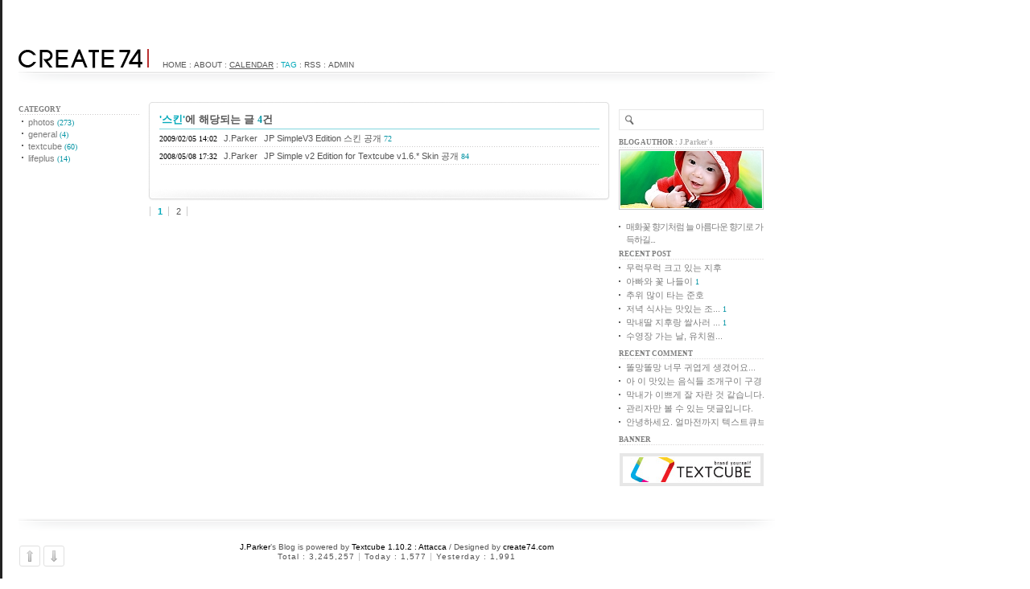

--- FILE ---
content_type: text/html; charset=utf-8
request_url: https://create74.com/tag/%EC%8A%A4%ED%82%A8
body_size: 4739
content:
 <!DOCTYPE html PUBLIC "-//W3C//DTD XHTML 1.0 Transitional//EN" "http://www.w3.org/TR/xhtml1/DTD/xhtml1-transitional.dtd">
<html xmlns="http://www.w3.org/1999/xhtml">
<head>
<meta name="generator" content="Textcube 1.10.2 : Attacca" />
<title>^.^J.PARKER'S HAPPY LIFE </title>
<meta http-equiv="Content-Type" content="text/html; charset=utf-8" />
<meta http-equiv="Keywords" content="Blog, Needlworks, Tattertools, Textcube, 니들웍스, 블로그, 태터툴즈, 텍스트큐브" />

<link rel="alternate" type="application/rss+xml" title="J.PARKER'S HAPPY LIFE (RSS)" href="" />
<link rel="alternate" type="application/atom+xml" title="J.PARKER'S HAPPY LIFE (ATOM)" href="https://create74.com/atom" />
<!--
<link rel="alternate" type="application/rss+xml" title="J.PARKER'S HAPPY LIFE : Comments (RSS)" href="https://create74.com/rss/comment" />
<link rel="alternate" type="application/rss+xml" title="J.PARKER'S HAPPY LIFE : Trackbacks (RSS)" href="https://create74.com/rss/trackback" />
<link rel="alternate" type="application/rss+xml" title="J.PARKER'S HAPPY LIFE : Comments + Trackbacks (RSS)" href="https://create74.com/rss/response" />
<link rel="alternate" type="application/atom+xml" title="J.PARKER'S HAPPY LIFE : Comments (ATOM)" href="https://create74.com/atom/comment" />
<link rel="alternate" type="application/atom+xml" title="J.PARKER'S HAPPY LIFE : Trackbacks (ATOM)" href="https://create74.com/atom/trackback" />
<link rel="alternate" type="application/atom+xml" title="J.PARKER'S HAPPY LIFE : Comments + Trackbacks (ATOM)" href="https://create74.com/atom/response" />
-->
<link rel="search" type="application/opensearchdescription+xml" href="http://create74.com/provider.xml" title="J.Parker Search"/>
<link rel="stylesheet" media="screen" type="text/css" href="https://create74.com/skin/blog/JP_simpleV4/style.css" />
<link rel="stylesheet" media="print" type="text/css" href="https://create74.com/skin/blog/JP_simpleV4/print.css" />
<link rel="shortcut icon" href="/favicon.ico" />
	<link rel="stylesheet" href="/resources/style/system.css" type="text/css" media="screen" />
  <link rel="canonical" href="https://create74.com/tag/스킨"/>
	<script type="text/javascript" src="/resources/script/jquery/jquery-1.11.2.min.js"></script>
	<script type="text/javascript" src="/resources/script/jquery/jquery.bpopup-0.10.0.min.js"></script>
	<script type="text/javascript">jQuery.noConflict();</script>

	<script type="text/javascript" src="/resources/script/EAF4.js"></script>
	<script type="text/javascript" src="/resources/script/common2.js"></script>
	<script type="text/javascript" src="/resources/script/gallery.js" ></script>
	<script type="text/javascript" src="/resources/script/flash.js" ></script>
	<script type="text/javascript">
	//<![CDATA[
		var servicePath = "";
		var serviceURL  = "https://create74.com";
		var blogURL = "";
		var prevURL = "";
		var nextURL = "/tag/스킨?page=2";
		var commentKey = "b7fcea66bb7265bda91f82e0a2f640f7";
		var doesHaveOwnership = false;
		var isReaderEnabled = true;
		var displayMode = "desktop";
		var workMode = "enhanced";
		var entryIds = [];
		var messages = {
			"trackbackUrlCopied": "엮인글 주소가 복사되었습니다.",
			"operationFailed": "실패했습니다.",
			"confirmTrackbackDelete": "선택된 글걸기를 삭제합니다. 계속 하시겠습니까?",
			"confirmEntryDelete": "이 글 및 이미지 파일을 완전히 삭제합니다. 계속 하시겠습니까?",
			"onSaving": "저장하고 있습니다"
		}
	//]]>
	</script>
<link rel="apple-touch-icon" href="https://create74.com/index.gif" /><script type="text/javascript">var blogURL = ""; var doesHaveOwnershipTemp = false; var suriDir = "/tag"; </script>
<script type="text/javascript" src="/plugins/_JP_OtherBlogSettingTT/script/jquery.scrollStartstop.events.js"></script>
<script type="text/javascript" src="/plugins/_JP_OtherBlogSettingTT/script/autoresize.jquery.min.js"></script>
<script type="text/javascript" src="/plugins/_JP_OtherBlogSettingTT/script/jp.simple.v4.js"></script>
<link rel="stylesheet" href="/plugins/_JP_ThickBox/inc/thickbox.css" type="text/css" media="screen" />
<script type="text/javascript">var blogURL = ""; var thickboxImagesPath = "/plugins/_JP_ThickBox/inc/";</script>
<script type="text/javascript" src="/plugins/_JP_ThickBox/inc/thickbox-compressed.js"></script>
<link rel="stylesheet" type="text/css" href="/thumbnail/1/JP_Thumb/jp_thumb_style.css" />
<!-- 
	J.Parker Thumbnail List/Sidebar/Cover View Plugin v2.0.1028 for Textcube v1.6.3 ~ v1.8.* - http://create74.com
	DQ'Thumb Engine ver 2.0 R5.0306 for developer - http://www.dqstyle.com
-->	
</head>
<body id="tt-body-tag">
	<!--
		Textcube 1.10.2 : Attacca

		Homepage: http://www.textcube.org/
		Copyright &copy; 2004-2015. Needlworks / Tatter Network Foundation. All rights reserved. Licensed under the GPL.
	-->
	<script type="text/javascript">
		//<![CDATA[
			document.onkeydown = processShortcut;
		//]]>
	</script>
<div id="tcDialog" style="display:none;"></div>

<div id="container">
	<div id="header">
		<div class="logoTitle"><a href="/"><img src="https://create74.com/skin/blog/JP_simpleV4/images/jp_logo.gif" alt="" /></a></div>
		<div class="blogMenu">
			<div class="menuBlank"><img src="https://create74.com/skin/blog/JP_simpleV4/images/blank.gif" alt="" /></div>
			<ul class="menuBox">
				<li id="menuHome" class="menusub"><a href="/" class="t_home">Home</a> :</li>
				<li id="menuNotice" class="menusub"><a href="/page/jparker-about-links" class="t_notice">About</a> :</li>
<!--				<li id="menuFoursquare" class="menusub"><a href="/page/foursquare" class="t_foursquare">Foursquare</a> :</li>-->
<!-- 				<li id="menuLocal" class="menusub"><a href="/location" class="t_location">Location</a> :</li> -->
				<li id="menuArchive" class="menusub"><a href="/archive" class="t_archive">Calendar</a> :</li>
				<li id="menuTag" class="menusub"><a href="/tag" class="t_tag">Tag</a> :</li>
				<li id="menuRss" class="menusub"><a href="https://create74.com/rss" onclick="window.open(this.href); return false;">RSS</a> :</li>
<!-- 				<li id="menuGuestbook" class="menusub"><a href="/guestbook" class="t_guestbook" >Guestbook</a> :</li> -->
				<li class="menusub"><a href="/login?requestURI=%2Ftag%2F%25EC%258A%25A4%25ED%2582%25A8">Admin</a></li>
			</ul>
		</div>
	</div>
	<div id="headerFooter"></div>
	
	<div class="clear"></div>
	<!-- /header -->
	<hr />
	<!-- /menu -->

	<div id="body">
		<div id="sidebar_1">
			
				<!-- 카테고리 모듈 -->
					<div class="category module">
						<h3>Category</h3>
						<div class="box"><ul>
<li>
<a href="/category" class="categoryItem">all post <span class="c_cnt">(367)</span></a>
<ul>
<li>
<a href="/category/photos" class="categoryItem">photos <span class="c_cnt">(273)</span></a>
</li>
<li>
<a href="/category/general" class="categoryItem">general <span class="c_cnt">(4)</span></a>
</li>
<li>
<a href="/category/textcube" class="categoryItem">textcube <span class="c_cnt">(60)</span></a>
</li>
<li class="lastChild">
<a href="/category/lifeplus" class="categoryItem">lifeplus <span class="c_cnt">(14)</span></a>
</li>
</ul>
</li>
</ul>
</div>
					</div>
				
		</div>
		<!-- /sidebar -->

		<div id="content">
			
			
				<div class="entryTop"></div>
				<div class="searchList result group">
					<h3><strong>'스킨'</strong>에 해당되는 글 <span class="cnt">4</span>건</h3>
					<ul class="box">
						
							<li>
								<span class="date">2009/02/05 14:02</span>
								<span class="name">J.Parker</span>
								<a href="/402">JP SimpleV3 Edition 스킨 공개</a>
								<span class="cnt">72</span>
							</li>
						
							<li>
								<span class="date">2008/05/08 17:32</span>
								<span class="name">J.Parker</span>
								<a href="/368">JP Simple v2 Edition for Textcube v1.6.* Skin 공개</a>
								<span class="cnt">84</span>
							</li>
						
					</ul>
				</div>
				<div class="entryBottom"></div>
			
			
			

			

			

			

			

			

			
			<div class="clear"></div>
			
				<div class="paging">
					<!--<a  class="no-more-prev prevPage"><span>◀ Prev</span></a>-->
					<span class="numbox">
						
						<a  class="num"> <span class="selected" >1</span></a>
						
						<a href='/tag/스킨?page=2' class="num"> <span>2</span></a>
						
					</span>
					<!--<a href="/tag/스킨?page=2" rel="next" class=" nextPage"><span> Next ▶</span></a>-->
				</div>
			
		</div>
		<hr />
		<!-- /content -->

		<div id="sidebar_2">
			
				<!-- 블로그 검색 모듈 -->
					<div class="blogSearch">
						<div class="title"><img src="https://create74.com/skin/blog/JP_simpleV4/images/search_icon2.gif" border="0" alt="" /></div>
						<form id="TTSearchForm" name="TTSearchForm" action="/search/" method="get" onsubmit="return searchBlog();">
							<input type="text" name="search" value="" onkeypress="if (event.keyCode == 13) { if(this.value==''){alert('Enter search keywords.   ');}else{searchBlog();} }" class="searchField" />
						</form>
					</div>
				
				<!-- 블로그 이미지 모듈 -->
					<div class="blogImage">
						<h3>Blog Author : <span class="blogger"><a href="/page/jparker-about-links" class="myLink">J.Parker's</a></span></h3>
						<div class="box"><img src="/attach/1/blogicon/1269593840.jpg" width="176" height="71" alt="Blog Image" class="image" /></div>
					</div>
				
				<!-- 블로그 설명 모듈 -->
					<div class="blogDesc">
						<p class="box2">매화꽃 향기처럼 늘 아름다운 향기로 가득하길...</p>
					</div>
				
				<!-- 최근 포스트 모듈 -->
					<div class="recentPost module">
						<h3>Recent Post </h3>
						<ul id="recentEntries" class="box">
							
								<li class="list">
									<a href="/526"> 무럭무럭 크고 있는 지후</a>
									<span class="cnt"><span id="commentCountOnRecentEntries526"></span></span>
								</li>
							
								<li class="list">
									<a href="/525"> 아빠와 꽃 나들이</a>
									<span class="cnt"><span id="commentCountOnRecentEntries525">1</span></span>
								</li>
							
								<li class="list">
									<a href="/524"> 추위 많이 타는 준호</a>
									<span class="cnt"><span id="commentCountOnRecentEntries524"></span></span>
								</li>
							
								<li class="list">
									<a href="/523"> 저녁 식사는 맛있는 조...</a>
									<span class="cnt"><span id="commentCountOnRecentEntries523">1</span></span>
								</li>
							
								<li class="list">
									<a href="/522"> 막내딸 지후랑 쌀사러 ...</a>
									<span class="cnt"><span id="commentCountOnRecentEntries522">1</span></span>
								</li>
							
								<li class="list">
									<a href="/521"> 수영장 가는 날, 유치원...</a>
									<span class="cnt"><span id="commentCountOnRecentEntries521"></span></span>
								</li>
							
						</ul>
					</div>
				
				<!-- 최근 댓글 모듈 -->
					<div class="recentComment module">
						<h3>Recent Comment</h3>
						<ul id="recentComments" class="box">
							
								<li class="list">
									<div class="title"><a href="/522?commentId=26586#comment26586" title="papam - 2012">똘망똘망 너무 귀엽게 생겼어요...</a></div>
								</li>
							
								<li class="list">
									<div class="title"><a href="/523?commentId=26585#comment26585" title="papam - 2012">아 이 맛있는 음식들 조개구이 구경 못해본지도 몇해가 되어갑니다.
늦은 가을 편안한 시간 되세요.,</a></div>
								</li>
							
								<li class="list">
									<div class="title"><a href="/525?commentId=26572#comment26572" title="모피우스 - 2012">막내가 이쁘게 잘 자란 것 같습니다.</a></div>
								</li>
							
								<li class="list">
									<div class="title"><a href="/347?commentId=26564#comment26564" title="비밀방문자 - 2012">관리자만 볼 수 있는 댓글입니다.</a></div>
								</li>
							
								<li class="list">
									<div class="title"><a href="/343?commentId=26462#comment26462" title="류 - 2012">안녕하세요.
얼마전까지 텍스트큐브에서 플러그인으로 잘 사용했습니다.
근래 들어 사용하려고 하니 안되네요.
이거 사용할 방법 없을까요? 
위에 글들 보면 IP 확인하는 방법이 있다고 하는데 그 방법대로 해봤는데 IP는 안나오고 다른 사이트로 포워딩 되네요.
방법 알려주세요~ ^^</a></div>
								</li>
							
						</ul>
					</div>
				
				<!-- 배너 모듈 - 텍스트큐브 -->
					<div class="banner module">
						<h3>banner</h3>
						<div class="box">
							<a href="http://www.textcube.org" onclick="window.open(this.href); return false"><img src="https://create74.com/skin/blog/JP_simpleV4/images/textcube.jpg" alt="Textcube" /></a>
						</div>
					</div>
				
		</div>
		<!-- /sidebar -->
	</div>
	<!-- /body -->
	<div class="clear"></div>
	<div id="footer">
		<div class="copyright">
			<a href="/"> J.Parker</a>’s Blog is powered by
			<a href="http://www.textcube.org" onclick="window.open(this.href); return false">Textcube 1.10.2 : Attacca</a> /
			Designed by <a href="http://create74.com" onclick="window.open(this.href); return false">create74.com</a>
		</div>
		<div class="counter">
			<ul>
				<li class="total">Total : <script type="text/javascript">number_format("3245257");</script><span class="line"> | </span></li>
				<li class="today">Today : <script type="text/javascript">number_format("1577");</script><span class="line"> | </span></li>
				<li class="yesterday">Yesterday : <script type="text/javascript">number_format("1991");</script></li>
			</ul>
		</div>
		<div class="clear"></div>
	</div>
	<!-- /footer -->

	<!-- nav_up_down -->
	<div style="display:none;" class="nav_up" id="nav_up"></div>
	<div style="display:none;" class="nav_down" id="nav_down"></div>
	<!-- /nav_up_down -->
</div>
<!-- /container -->


<iframe id="blogCron" name="blogCron" src="http://create74.com/cron?ip=3.135.61.67&amp;referer=" style="width:0;height:0;border:0px solid;"></iframe>

<!-- ### J.Parker's google analytics script start ### -->
<script type="text/javascript">
	var gaJsHost = (("https:" == document.location.protocol) ? "https://ssl." : "http://www.");
	document.write(unescape("%3Cscript src='" + gaJsHost + "google-analytics.com/ga.js' type='text/javascript'%3E%3C/script%3E"));
</script>
<script type="text/javascript">
	var pageTracker = _gat._getTracker("UA-2072732-1");
	pageTracker._trackPageview();
</script>
<!-- ### J.Parker's google analytics script end   ### -->
	<script type="text/javascript">
		//<![CDATA[
			updateFeed();
		//]]>
	</script>
</body>
</html>



--- FILE ---
content_type: application/javascript
request_url: https://create74.com/plugins/_JP_OtherBlogSettingTT/script/autoresize.jquery.min.js
body_size: 801
content:
/*
 * jQuery autoResize (textarea auto-resizer)
 * @copyright James Padolsey http://james.padolsey.com
 * @version 1.04
 */
(function($){$.fn.autoResize=function(d){var e=$.extend({onResize:function(){},animate:true,animateDuration:150,animateCallback:function(){},extraSpace:20,limit:1000,defaultHeight:100},d);this.filter('textarea').each(function(){var c=$(this).css({resize:'none','overflow-y':'hidden'}),origHeight=c.height(),clone=(function(){var b=['height','width','lineHeight','textDecoration','letterSpacing'],propOb={};$.each(b,function(i,a){propOb[a]=c.css(a)});return c.clone().removeAttr('id').removeAttr('name').css({position:'absolute',top:0,left:-9999}).css(propOb).attr('tabIndex','-1').insertBefore(c)})(),lastScrollTop=null,updateSize=function(){clone.height(0).val($(this).val()).scrollTop(10000);origHeight=origHeight==0?e.defaultHeight:origHeight;var a=Math.max(clone.scrollTop(),origHeight)+e.extraSpace,toChange=$(this).add(clone);if(lastScrollTop===a){return}lastScrollTop=a;if(a>=e.limit){$(this).css('overflow-y','');return}e.onResize.call(this);e.animate&&c.css('display')==='block'?toChange.stop().animate({height:a},e.animateDuration,e.animateCallback):toChange.height(a)};c.unbind('.dynSiz').bind('keyup.dynSiz',updateSize).bind('keydown.dynSiz',updateSize).bind('change.dynSiz',updateSize)});return this}})(jQuery); 
(function($){
	$(document).ready(function(){
			$('.textarea').autoResize({
				animateDuration : 150,
				extraSpace : 20,
				animate : false,
				limit : 350,
				defaultHeight : 80
			});
	});
})(jQuery);

--- FILE ---
content_type: application/javascript
request_url: https://create74.com/plugins/_JP_OtherBlogSettingTT/script/jquery.scrollStartstop.events.js
body_size: 900
content:
(function(){var special=jQuery.event.special,uid1="D"+(+new Date()),uid2="D"+(+new Date()+1);special.scrollstart={setup:function(){var timer,handler=function(evt){var _self=this,_args=arguments;if(timer){clearTimeout(timer)}else{evt.type="scrollstart";jQuery.event.handle.apply(_self,_args)}timer=setTimeout(function(){timer=null},special.scrollstop.latency)};jQuery(this).bind("scroll",handler).data(uid1,handler)},teardown:function(){jQuery(this).unbind("scroll",jQuery(this).data(uid1))}};special.scrollstop={latency:300,setup:function(){var timer,handler=function(evt){var _self=this,_args=arguments;if(timer){clearTimeout(timer)}timer=setTimeout(function(){timer=null;evt.type="scrollstop";jQuery.event.handle.apply(_self,_args)},special.scrollstop.latency)};jQuery(this).bind("scroll",handler).data(uid2,handler)},teardown:function(){jQuery(this).unbind("scroll",jQuery(this).data(uid2))}}})();